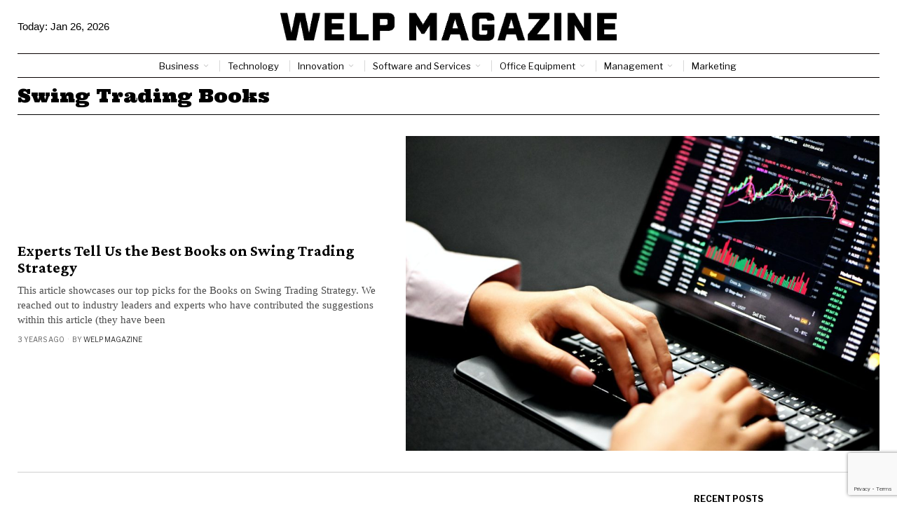

--- FILE ---
content_type: text/html; charset=utf-8
request_url: https://www.google.com/recaptcha/api2/anchor?ar=1&k=6LctXQAsAAAAACDN129Y-_4vMEBfoNz5v49Q5DXs&co=aHR0cHM6Ly93ZWxwbWFnYXppbmUuY29tOjQ0Mw..&hl=en&v=PoyoqOPhxBO7pBk68S4YbpHZ&size=invisible&anchor-ms=20000&execute-ms=30000&cb=yngdakbrnw4y
body_size: 49497
content:
<!DOCTYPE HTML><html dir="ltr" lang="en"><head><meta http-equiv="Content-Type" content="text/html; charset=UTF-8">
<meta http-equiv="X-UA-Compatible" content="IE=edge">
<title>reCAPTCHA</title>
<style type="text/css">
/* cyrillic-ext */
@font-face {
  font-family: 'Roboto';
  font-style: normal;
  font-weight: 400;
  font-stretch: 100%;
  src: url(//fonts.gstatic.com/s/roboto/v48/KFO7CnqEu92Fr1ME7kSn66aGLdTylUAMa3GUBHMdazTgWw.woff2) format('woff2');
  unicode-range: U+0460-052F, U+1C80-1C8A, U+20B4, U+2DE0-2DFF, U+A640-A69F, U+FE2E-FE2F;
}
/* cyrillic */
@font-face {
  font-family: 'Roboto';
  font-style: normal;
  font-weight: 400;
  font-stretch: 100%;
  src: url(//fonts.gstatic.com/s/roboto/v48/KFO7CnqEu92Fr1ME7kSn66aGLdTylUAMa3iUBHMdazTgWw.woff2) format('woff2');
  unicode-range: U+0301, U+0400-045F, U+0490-0491, U+04B0-04B1, U+2116;
}
/* greek-ext */
@font-face {
  font-family: 'Roboto';
  font-style: normal;
  font-weight: 400;
  font-stretch: 100%;
  src: url(//fonts.gstatic.com/s/roboto/v48/KFO7CnqEu92Fr1ME7kSn66aGLdTylUAMa3CUBHMdazTgWw.woff2) format('woff2');
  unicode-range: U+1F00-1FFF;
}
/* greek */
@font-face {
  font-family: 'Roboto';
  font-style: normal;
  font-weight: 400;
  font-stretch: 100%;
  src: url(//fonts.gstatic.com/s/roboto/v48/KFO7CnqEu92Fr1ME7kSn66aGLdTylUAMa3-UBHMdazTgWw.woff2) format('woff2');
  unicode-range: U+0370-0377, U+037A-037F, U+0384-038A, U+038C, U+038E-03A1, U+03A3-03FF;
}
/* math */
@font-face {
  font-family: 'Roboto';
  font-style: normal;
  font-weight: 400;
  font-stretch: 100%;
  src: url(//fonts.gstatic.com/s/roboto/v48/KFO7CnqEu92Fr1ME7kSn66aGLdTylUAMawCUBHMdazTgWw.woff2) format('woff2');
  unicode-range: U+0302-0303, U+0305, U+0307-0308, U+0310, U+0312, U+0315, U+031A, U+0326-0327, U+032C, U+032F-0330, U+0332-0333, U+0338, U+033A, U+0346, U+034D, U+0391-03A1, U+03A3-03A9, U+03B1-03C9, U+03D1, U+03D5-03D6, U+03F0-03F1, U+03F4-03F5, U+2016-2017, U+2034-2038, U+203C, U+2040, U+2043, U+2047, U+2050, U+2057, U+205F, U+2070-2071, U+2074-208E, U+2090-209C, U+20D0-20DC, U+20E1, U+20E5-20EF, U+2100-2112, U+2114-2115, U+2117-2121, U+2123-214F, U+2190, U+2192, U+2194-21AE, U+21B0-21E5, U+21F1-21F2, U+21F4-2211, U+2213-2214, U+2216-22FF, U+2308-230B, U+2310, U+2319, U+231C-2321, U+2336-237A, U+237C, U+2395, U+239B-23B7, U+23D0, U+23DC-23E1, U+2474-2475, U+25AF, U+25B3, U+25B7, U+25BD, U+25C1, U+25CA, U+25CC, U+25FB, U+266D-266F, U+27C0-27FF, U+2900-2AFF, U+2B0E-2B11, U+2B30-2B4C, U+2BFE, U+3030, U+FF5B, U+FF5D, U+1D400-1D7FF, U+1EE00-1EEFF;
}
/* symbols */
@font-face {
  font-family: 'Roboto';
  font-style: normal;
  font-weight: 400;
  font-stretch: 100%;
  src: url(//fonts.gstatic.com/s/roboto/v48/KFO7CnqEu92Fr1ME7kSn66aGLdTylUAMaxKUBHMdazTgWw.woff2) format('woff2');
  unicode-range: U+0001-000C, U+000E-001F, U+007F-009F, U+20DD-20E0, U+20E2-20E4, U+2150-218F, U+2190, U+2192, U+2194-2199, U+21AF, U+21E6-21F0, U+21F3, U+2218-2219, U+2299, U+22C4-22C6, U+2300-243F, U+2440-244A, U+2460-24FF, U+25A0-27BF, U+2800-28FF, U+2921-2922, U+2981, U+29BF, U+29EB, U+2B00-2BFF, U+4DC0-4DFF, U+FFF9-FFFB, U+10140-1018E, U+10190-1019C, U+101A0, U+101D0-101FD, U+102E0-102FB, U+10E60-10E7E, U+1D2C0-1D2D3, U+1D2E0-1D37F, U+1F000-1F0FF, U+1F100-1F1AD, U+1F1E6-1F1FF, U+1F30D-1F30F, U+1F315, U+1F31C, U+1F31E, U+1F320-1F32C, U+1F336, U+1F378, U+1F37D, U+1F382, U+1F393-1F39F, U+1F3A7-1F3A8, U+1F3AC-1F3AF, U+1F3C2, U+1F3C4-1F3C6, U+1F3CA-1F3CE, U+1F3D4-1F3E0, U+1F3ED, U+1F3F1-1F3F3, U+1F3F5-1F3F7, U+1F408, U+1F415, U+1F41F, U+1F426, U+1F43F, U+1F441-1F442, U+1F444, U+1F446-1F449, U+1F44C-1F44E, U+1F453, U+1F46A, U+1F47D, U+1F4A3, U+1F4B0, U+1F4B3, U+1F4B9, U+1F4BB, U+1F4BF, U+1F4C8-1F4CB, U+1F4D6, U+1F4DA, U+1F4DF, U+1F4E3-1F4E6, U+1F4EA-1F4ED, U+1F4F7, U+1F4F9-1F4FB, U+1F4FD-1F4FE, U+1F503, U+1F507-1F50B, U+1F50D, U+1F512-1F513, U+1F53E-1F54A, U+1F54F-1F5FA, U+1F610, U+1F650-1F67F, U+1F687, U+1F68D, U+1F691, U+1F694, U+1F698, U+1F6AD, U+1F6B2, U+1F6B9-1F6BA, U+1F6BC, U+1F6C6-1F6CF, U+1F6D3-1F6D7, U+1F6E0-1F6EA, U+1F6F0-1F6F3, U+1F6F7-1F6FC, U+1F700-1F7FF, U+1F800-1F80B, U+1F810-1F847, U+1F850-1F859, U+1F860-1F887, U+1F890-1F8AD, U+1F8B0-1F8BB, U+1F8C0-1F8C1, U+1F900-1F90B, U+1F93B, U+1F946, U+1F984, U+1F996, U+1F9E9, U+1FA00-1FA6F, U+1FA70-1FA7C, U+1FA80-1FA89, U+1FA8F-1FAC6, U+1FACE-1FADC, U+1FADF-1FAE9, U+1FAF0-1FAF8, U+1FB00-1FBFF;
}
/* vietnamese */
@font-face {
  font-family: 'Roboto';
  font-style: normal;
  font-weight: 400;
  font-stretch: 100%;
  src: url(//fonts.gstatic.com/s/roboto/v48/KFO7CnqEu92Fr1ME7kSn66aGLdTylUAMa3OUBHMdazTgWw.woff2) format('woff2');
  unicode-range: U+0102-0103, U+0110-0111, U+0128-0129, U+0168-0169, U+01A0-01A1, U+01AF-01B0, U+0300-0301, U+0303-0304, U+0308-0309, U+0323, U+0329, U+1EA0-1EF9, U+20AB;
}
/* latin-ext */
@font-face {
  font-family: 'Roboto';
  font-style: normal;
  font-weight: 400;
  font-stretch: 100%;
  src: url(//fonts.gstatic.com/s/roboto/v48/KFO7CnqEu92Fr1ME7kSn66aGLdTylUAMa3KUBHMdazTgWw.woff2) format('woff2');
  unicode-range: U+0100-02BA, U+02BD-02C5, U+02C7-02CC, U+02CE-02D7, U+02DD-02FF, U+0304, U+0308, U+0329, U+1D00-1DBF, U+1E00-1E9F, U+1EF2-1EFF, U+2020, U+20A0-20AB, U+20AD-20C0, U+2113, U+2C60-2C7F, U+A720-A7FF;
}
/* latin */
@font-face {
  font-family: 'Roboto';
  font-style: normal;
  font-weight: 400;
  font-stretch: 100%;
  src: url(//fonts.gstatic.com/s/roboto/v48/KFO7CnqEu92Fr1ME7kSn66aGLdTylUAMa3yUBHMdazQ.woff2) format('woff2');
  unicode-range: U+0000-00FF, U+0131, U+0152-0153, U+02BB-02BC, U+02C6, U+02DA, U+02DC, U+0304, U+0308, U+0329, U+2000-206F, U+20AC, U+2122, U+2191, U+2193, U+2212, U+2215, U+FEFF, U+FFFD;
}
/* cyrillic-ext */
@font-face {
  font-family: 'Roboto';
  font-style: normal;
  font-weight: 500;
  font-stretch: 100%;
  src: url(//fonts.gstatic.com/s/roboto/v48/KFO7CnqEu92Fr1ME7kSn66aGLdTylUAMa3GUBHMdazTgWw.woff2) format('woff2');
  unicode-range: U+0460-052F, U+1C80-1C8A, U+20B4, U+2DE0-2DFF, U+A640-A69F, U+FE2E-FE2F;
}
/* cyrillic */
@font-face {
  font-family: 'Roboto';
  font-style: normal;
  font-weight: 500;
  font-stretch: 100%;
  src: url(//fonts.gstatic.com/s/roboto/v48/KFO7CnqEu92Fr1ME7kSn66aGLdTylUAMa3iUBHMdazTgWw.woff2) format('woff2');
  unicode-range: U+0301, U+0400-045F, U+0490-0491, U+04B0-04B1, U+2116;
}
/* greek-ext */
@font-face {
  font-family: 'Roboto';
  font-style: normal;
  font-weight: 500;
  font-stretch: 100%;
  src: url(//fonts.gstatic.com/s/roboto/v48/KFO7CnqEu92Fr1ME7kSn66aGLdTylUAMa3CUBHMdazTgWw.woff2) format('woff2');
  unicode-range: U+1F00-1FFF;
}
/* greek */
@font-face {
  font-family: 'Roboto';
  font-style: normal;
  font-weight: 500;
  font-stretch: 100%;
  src: url(//fonts.gstatic.com/s/roboto/v48/KFO7CnqEu92Fr1ME7kSn66aGLdTylUAMa3-UBHMdazTgWw.woff2) format('woff2');
  unicode-range: U+0370-0377, U+037A-037F, U+0384-038A, U+038C, U+038E-03A1, U+03A3-03FF;
}
/* math */
@font-face {
  font-family: 'Roboto';
  font-style: normal;
  font-weight: 500;
  font-stretch: 100%;
  src: url(//fonts.gstatic.com/s/roboto/v48/KFO7CnqEu92Fr1ME7kSn66aGLdTylUAMawCUBHMdazTgWw.woff2) format('woff2');
  unicode-range: U+0302-0303, U+0305, U+0307-0308, U+0310, U+0312, U+0315, U+031A, U+0326-0327, U+032C, U+032F-0330, U+0332-0333, U+0338, U+033A, U+0346, U+034D, U+0391-03A1, U+03A3-03A9, U+03B1-03C9, U+03D1, U+03D5-03D6, U+03F0-03F1, U+03F4-03F5, U+2016-2017, U+2034-2038, U+203C, U+2040, U+2043, U+2047, U+2050, U+2057, U+205F, U+2070-2071, U+2074-208E, U+2090-209C, U+20D0-20DC, U+20E1, U+20E5-20EF, U+2100-2112, U+2114-2115, U+2117-2121, U+2123-214F, U+2190, U+2192, U+2194-21AE, U+21B0-21E5, U+21F1-21F2, U+21F4-2211, U+2213-2214, U+2216-22FF, U+2308-230B, U+2310, U+2319, U+231C-2321, U+2336-237A, U+237C, U+2395, U+239B-23B7, U+23D0, U+23DC-23E1, U+2474-2475, U+25AF, U+25B3, U+25B7, U+25BD, U+25C1, U+25CA, U+25CC, U+25FB, U+266D-266F, U+27C0-27FF, U+2900-2AFF, U+2B0E-2B11, U+2B30-2B4C, U+2BFE, U+3030, U+FF5B, U+FF5D, U+1D400-1D7FF, U+1EE00-1EEFF;
}
/* symbols */
@font-face {
  font-family: 'Roboto';
  font-style: normal;
  font-weight: 500;
  font-stretch: 100%;
  src: url(//fonts.gstatic.com/s/roboto/v48/KFO7CnqEu92Fr1ME7kSn66aGLdTylUAMaxKUBHMdazTgWw.woff2) format('woff2');
  unicode-range: U+0001-000C, U+000E-001F, U+007F-009F, U+20DD-20E0, U+20E2-20E4, U+2150-218F, U+2190, U+2192, U+2194-2199, U+21AF, U+21E6-21F0, U+21F3, U+2218-2219, U+2299, U+22C4-22C6, U+2300-243F, U+2440-244A, U+2460-24FF, U+25A0-27BF, U+2800-28FF, U+2921-2922, U+2981, U+29BF, U+29EB, U+2B00-2BFF, U+4DC0-4DFF, U+FFF9-FFFB, U+10140-1018E, U+10190-1019C, U+101A0, U+101D0-101FD, U+102E0-102FB, U+10E60-10E7E, U+1D2C0-1D2D3, U+1D2E0-1D37F, U+1F000-1F0FF, U+1F100-1F1AD, U+1F1E6-1F1FF, U+1F30D-1F30F, U+1F315, U+1F31C, U+1F31E, U+1F320-1F32C, U+1F336, U+1F378, U+1F37D, U+1F382, U+1F393-1F39F, U+1F3A7-1F3A8, U+1F3AC-1F3AF, U+1F3C2, U+1F3C4-1F3C6, U+1F3CA-1F3CE, U+1F3D4-1F3E0, U+1F3ED, U+1F3F1-1F3F3, U+1F3F5-1F3F7, U+1F408, U+1F415, U+1F41F, U+1F426, U+1F43F, U+1F441-1F442, U+1F444, U+1F446-1F449, U+1F44C-1F44E, U+1F453, U+1F46A, U+1F47D, U+1F4A3, U+1F4B0, U+1F4B3, U+1F4B9, U+1F4BB, U+1F4BF, U+1F4C8-1F4CB, U+1F4D6, U+1F4DA, U+1F4DF, U+1F4E3-1F4E6, U+1F4EA-1F4ED, U+1F4F7, U+1F4F9-1F4FB, U+1F4FD-1F4FE, U+1F503, U+1F507-1F50B, U+1F50D, U+1F512-1F513, U+1F53E-1F54A, U+1F54F-1F5FA, U+1F610, U+1F650-1F67F, U+1F687, U+1F68D, U+1F691, U+1F694, U+1F698, U+1F6AD, U+1F6B2, U+1F6B9-1F6BA, U+1F6BC, U+1F6C6-1F6CF, U+1F6D3-1F6D7, U+1F6E0-1F6EA, U+1F6F0-1F6F3, U+1F6F7-1F6FC, U+1F700-1F7FF, U+1F800-1F80B, U+1F810-1F847, U+1F850-1F859, U+1F860-1F887, U+1F890-1F8AD, U+1F8B0-1F8BB, U+1F8C0-1F8C1, U+1F900-1F90B, U+1F93B, U+1F946, U+1F984, U+1F996, U+1F9E9, U+1FA00-1FA6F, U+1FA70-1FA7C, U+1FA80-1FA89, U+1FA8F-1FAC6, U+1FACE-1FADC, U+1FADF-1FAE9, U+1FAF0-1FAF8, U+1FB00-1FBFF;
}
/* vietnamese */
@font-face {
  font-family: 'Roboto';
  font-style: normal;
  font-weight: 500;
  font-stretch: 100%;
  src: url(//fonts.gstatic.com/s/roboto/v48/KFO7CnqEu92Fr1ME7kSn66aGLdTylUAMa3OUBHMdazTgWw.woff2) format('woff2');
  unicode-range: U+0102-0103, U+0110-0111, U+0128-0129, U+0168-0169, U+01A0-01A1, U+01AF-01B0, U+0300-0301, U+0303-0304, U+0308-0309, U+0323, U+0329, U+1EA0-1EF9, U+20AB;
}
/* latin-ext */
@font-face {
  font-family: 'Roboto';
  font-style: normal;
  font-weight: 500;
  font-stretch: 100%;
  src: url(//fonts.gstatic.com/s/roboto/v48/KFO7CnqEu92Fr1ME7kSn66aGLdTylUAMa3KUBHMdazTgWw.woff2) format('woff2');
  unicode-range: U+0100-02BA, U+02BD-02C5, U+02C7-02CC, U+02CE-02D7, U+02DD-02FF, U+0304, U+0308, U+0329, U+1D00-1DBF, U+1E00-1E9F, U+1EF2-1EFF, U+2020, U+20A0-20AB, U+20AD-20C0, U+2113, U+2C60-2C7F, U+A720-A7FF;
}
/* latin */
@font-face {
  font-family: 'Roboto';
  font-style: normal;
  font-weight: 500;
  font-stretch: 100%;
  src: url(//fonts.gstatic.com/s/roboto/v48/KFO7CnqEu92Fr1ME7kSn66aGLdTylUAMa3yUBHMdazQ.woff2) format('woff2');
  unicode-range: U+0000-00FF, U+0131, U+0152-0153, U+02BB-02BC, U+02C6, U+02DA, U+02DC, U+0304, U+0308, U+0329, U+2000-206F, U+20AC, U+2122, U+2191, U+2193, U+2212, U+2215, U+FEFF, U+FFFD;
}
/* cyrillic-ext */
@font-face {
  font-family: 'Roboto';
  font-style: normal;
  font-weight: 900;
  font-stretch: 100%;
  src: url(//fonts.gstatic.com/s/roboto/v48/KFO7CnqEu92Fr1ME7kSn66aGLdTylUAMa3GUBHMdazTgWw.woff2) format('woff2');
  unicode-range: U+0460-052F, U+1C80-1C8A, U+20B4, U+2DE0-2DFF, U+A640-A69F, U+FE2E-FE2F;
}
/* cyrillic */
@font-face {
  font-family: 'Roboto';
  font-style: normal;
  font-weight: 900;
  font-stretch: 100%;
  src: url(//fonts.gstatic.com/s/roboto/v48/KFO7CnqEu92Fr1ME7kSn66aGLdTylUAMa3iUBHMdazTgWw.woff2) format('woff2');
  unicode-range: U+0301, U+0400-045F, U+0490-0491, U+04B0-04B1, U+2116;
}
/* greek-ext */
@font-face {
  font-family: 'Roboto';
  font-style: normal;
  font-weight: 900;
  font-stretch: 100%;
  src: url(//fonts.gstatic.com/s/roboto/v48/KFO7CnqEu92Fr1ME7kSn66aGLdTylUAMa3CUBHMdazTgWw.woff2) format('woff2');
  unicode-range: U+1F00-1FFF;
}
/* greek */
@font-face {
  font-family: 'Roboto';
  font-style: normal;
  font-weight: 900;
  font-stretch: 100%;
  src: url(//fonts.gstatic.com/s/roboto/v48/KFO7CnqEu92Fr1ME7kSn66aGLdTylUAMa3-UBHMdazTgWw.woff2) format('woff2');
  unicode-range: U+0370-0377, U+037A-037F, U+0384-038A, U+038C, U+038E-03A1, U+03A3-03FF;
}
/* math */
@font-face {
  font-family: 'Roboto';
  font-style: normal;
  font-weight: 900;
  font-stretch: 100%;
  src: url(//fonts.gstatic.com/s/roboto/v48/KFO7CnqEu92Fr1ME7kSn66aGLdTylUAMawCUBHMdazTgWw.woff2) format('woff2');
  unicode-range: U+0302-0303, U+0305, U+0307-0308, U+0310, U+0312, U+0315, U+031A, U+0326-0327, U+032C, U+032F-0330, U+0332-0333, U+0338, U+033A, U+0346, U+034D, U+0391-03A1, U+03A3-03A9, U+03B1-03C9, U+03D1, U+03D5-03D6, U+03F0-03F1, U+03F4-03F5, U+2016-2017, U+2034-2038, U+203C, U+2040, U+2043, U+2047, U+2050, U+2057, U+205F, U+2070-2071, U+2074-208E, U+2090-209C, U+20D0-20DC, U+20E1, U+20E5-20EF, U+2100-2112, U+2114-2115, U+2117-2121, U+2123-214F, U+2190, U+2192, U+2194-21AE, U+21B0-21E5, U+21F1-21F2, U+21F4-2211, U+2213-2214, U+2216-22FF, U+2308-230B, U+2310, U+2319, U+231C-2321, U+2336-237A, U+237C, U+2395, U+239B-23B7, U+23D0, U+23DC-23E1, U+2474-2475, U+25AF, U+25B3, U+25B7, U+25BD, U+25C1, U+25CA, U+25CC, U+25FB, U+266D-266F, U+27C0-27FF, U+2900-2AFF, U+2B0E-2B11, U+2B30-2B4C, U+2BFE, U+3030, U+FF5B, U+FF5D, U+1D400-1D7FF, U+1EE00-1EEFF;
}
/* symbols */
@font-face {
  font-family: 'Roboto';
  font-style: normal;
  font-weight: 900;
  font-stretch: 100%;
  src: url(//fonts.gstatic.com/s/roboto/v48/KFO7CnqEu92Fr1ME7kSn66aGLdTylUAMaxKUBHMdazTgWw.woff2) format('woff2');
  unicode-range: U+0001-000C, U+000E-001F, U+007F-009F, U+20DD-20E0, U+20E2-20E4, U+2150-218F, U+2190, U+2192, U+2194-2199, U+21AF, U+21E6-21F0, U+21F3, U+2218-2219, U+2299, U+22C4-22C6, U+2300-243F, U+2440-244A, U+2460-24FF, U+25A0-27BF, U+2800-28FF, U+2921-2922, U+2981, U+29BF, U+29EB, U+2B00-2BFF, U+4DC0-4DFF, U+FFF9-FFFB, U+10140-1018E, U+10190-1019C, U+101A0, U+101D0-101FD, U+102E0-102FB, U+10E60-10E7E, U+1D2C0-1D2D3, U+1D2E0-1D37F, U+1F000-1F0FF, U+1F100-1F1AD, U+1F1E6-1F1FF, U+1F30D-1F30F, U+1F315, U+1F31C, U+1F31E, U+1F320-1F32C, U+1F336, U+1F378, U+1F37D, U+1F382, U+1F393-1F39F, U+1F3A7-1F3A8, U+1F3AC-1F3AF, U+1F3C2, U+1F3C4-1F3C6, U+1F3CA-1F3CE, U+1F3D4-1F3E0, U+1F3ED, U+1F3F1-1F3F3, U+1F3F5-1F3F7, U+1F408, U+1F415, U+1F41F, U+1F426, U+1F43F, U+1F441-1F442, U+1F444, U+1F446-1F449, U+1F44C-1F44E, U+1F453, U+1F46A, U+1F47D, U+1F4A3, U+1F4B0, U+1F4B3, U+1F4B9, U+1F4BB, U+1F4BF, U+1F4C8-1F4CB, U+1F4D6, U+1F4DA, U+1F4DF, U+1F4E3-1F4E6, U+1F4EA-1F4ED, U+1F4F7, U+1F4F9-1F4FB, U+1F4FD-1F4FE, U+1F503, U+1F507-1F50B, U+1F50D, U+1F512-1F513, U+1F53E-1F54A, U+1F54F-1F5FA, U+1F610, U+1F650-1F67F, U+1F687, U+1F68D, U+1F691, U+1F694, U+1F698, U+1F6AD, U+1F6B2, U+1F6B9-1F6BA, U+1F6BC, U+1F6C6-1F6CF, U+1F6D3-1F6D7, U+1F6E0-1F6EA, U+1F6F0-1F6F3, U+1F6F7-1F6FC, U+1F700-1F7FF, U+1F800-1F80B, U+1F810-1F847, U+1F850-1F859, U+1F860-1F887, U+1F890-1F8AD, U+1F8B0-1F8BB, U+1F8C0-1F8C1, U+1F900-1F90B, U+1F93B, U+1F946, U+1F984, U+1F996, U+1F9E9, U+1FA00-1FA6F, U+1FA70-1FA7C, U+1FA80-1FA89, U+1FA8F-1FAC6, U+1FACE-1FADC, U+1FADF-1FAE9, U+1FAF0-1FAF8, U+1FB00-1FBFF;
}
/* vietnamese */
@font-face {
  font-family: 'Roboto';
  font-style: normal;
  font-weight: 900;
  font-stretch: 100%;
  src: url(//fonts.gstatic.com/s/roboto/v48/KFO7CnqEu92Fr1ME7kSn66aGLdTylUAMa3OUBHMdazTgWw.woff2) format('woff2');
  unicode-range: U+0102-0103, U+0110-0111, U+0128-0129, U+0168-0169, U+01A0-01A1, U+01AF-01B0, U+0300-0301, U+0303-0304, U+0308-0309, U+0323, U+0329, U+1EA0-1EF9, U+20AB;
}
/* latin-ext */
@font-face {
  font-family: 'Roboto';
  font-style: normal;
  font-weight: 900;
  font-stretch: 100%;
  src: url(//fonts.gstatic.com/s/roboto/v48/KFO7CnqEu92Fr1ME7kSn66aGLdTylUAMa3KUBHMdazTgWw.woff2) format('woff2');
  unicode-range: U+0100-02BA, U+02BD-02C5, U+02C7-02CC, U+02CE-02D7, U+02DD-02FF, U+0304, U+0308, U+0329, U+1D00-1DBF, U+1E00-1E9F, U+1EF2-1EFF, U+2020, U+20A0-20AB, U+20AD-20C0, U+2113, U+2C60-2C7F, U+A720-A7FF;
}
/* latin */
@font-face {
  font-family: 'Roboto';
  font-style: normal;
  font-weight: 900;
  font-stretch: 100%;
  src: url(//fonts.gstatic.com/s/roboto/v48/KFO7CnqEu92Fr1ME7kSn66aGLdTylUAMa3yUBHMdazQ.woff2) format('woff2');
  unicode-range: U+0000-00FF, U+0131, U+0152-0153, U+02BB-02BC, U+02C6, U+02DA, U+02DC, U+0304, U+0308, U+0329, U+2000-206F, U+20AC, U+2122, U+2191, U+2193, U+2212, U+2215, U+FEFF, U+FFFD;
}

</style>
<link rel="stylesheet" type="text/css" href="https://www.gstatic.com/recaptcha/releases/PoyoqOPhxBO7pBk68S4YbpHZ/styles__ltr.css">
<script nonce="D9ron_84DO8uHyEDGp1Sww" type="text/javascript">window['__recaptcha_api'] = 'https://www.google.com/recaptcha/api2/';</script>
<script type="text/javascript" src="https://www.gstatic.com/recaptcha/releases/PoyoqOPhxBO7pBk68S4YbpHZ/recaptcha__en.js" nonce="D9ron_84DO8uHyEDGp1Sww">
      
    </script></head>
<body><div id="rc-anchor-alert" class="rc-anchor-alert"></div>
<input type="hidden" id="recaptcha-token" value="[base64]">
<script type="text/javascript" nonce="D9ron_84DO8uHyEDGp1Sww">
      recaptcha.anchor.Main.init("[\x22ainput\x22,[\x22bgdata\x22,\x22\x22,\[base64]/[base64]/[base64]/ZyhXLGgpOnEoW04sMjEsbF0sVywwKSxoKSxmYWxzZSxmYWxzZSl9Y2F0Y2goayl7RygzNTgsVyk/[base64]/[base64]/[base64]/[base64]/[base64]/[base64]/[base64]/bmV3IEJbT10oRFswXSk6dz09Mj9uZXcgQltPXShEWzBdLERbMV0pOnc9PTM/bmV3IEJbT10oRFswXSxEWzFdLERbMl0pOnc9PTQ/[base64]/[base64]/[base64]/[base64]/[base64]\\u003d\x22,\[base64]\\u003d\x22,\x22R8KHw4hnXjAkwrINc2s7UcOEbmYPwqjDtSBGwrJzR8K2GzMgN8Onw6XDgsOIwqjDnsOdWcOswo4Ic8Kbw4/DtsOIwq7DgUkrWQTDoHgbwoHCnWjDqS4nwr8+LsOvwprDkMOew4fCqMOoFXLDvxghw6rDjcOxNcOlw70Tw6rDj2bDqT/DjX/[base64]/DosOpwr3ChMOpPnfCrsKFwoLCqlDDgkPDo8OjSSMlWMKZw7Z8w4rDom7Dj8OeA8KdQQDDtlLDusK2M8OgKlcBw4E3bsOFwpwBFcO1PxY/wovCoMOfwqRTwooQdW7DkUM8wqrDs8KxwrDDtsKnwpVDEBvCnsKcJ0Abwo3DgMKhFy8YJMO8wo/CjjDDt8ObVGU8wqnCssKoO8O0Q37CgsODw6/Dr8KFw7XDq0Btw6d2ZT5Nw4tuaFc6LkfDlcOlBVnCsEfCjmPDkMOLDlnChcKuCQzChH/CjH9GLMOBwr/Cq2DDtmohEXnDrnnDu8KxwocnCnUicsOBVcKZwpHCtsOFHRLDiiHDmcOyOcOWwpDDjMKXcUDDiXDDjTtswqzClcOiBMO+QzR4c2jCv8K+NMOtAcKHA1HCv8KJJsK/RS/DuRnDk8O/EMK1wpJrwoPCqMOTw7TDoi8EIXnDv3kpwr3Ci8KwccK3wrPDhwjCtcK6wqTDk8KpL37CkcOGKlcjw5kHPGLCs8O3w6PDtcObFWdhw6wWw4fDnVFow6kuenjCoTxpw6LDik/DkiDDtcK2ThjDs8OBwqjDr8KPw7ImZD4Xw6EnLcOuY8O6LV7CtMK3wpPCtsOqGcOwwqUpDsOEwp3Cq8KFw7RwBcKAdcKHXSLCtcOXwrErwqNDwovDunXCisOMw47CixbDscKlwqvDpMKRD8O/UVpsw4vCnR4FcMKQwp/DqcKtw7TCosK3bcKxw5HDqcKWF8OrwobDv8KnwrPDl1oJC2w7w5vCshLCqGQgw4wVKzh6wpMbZsOXwqIxwoHDhcK2O8KoPUJYa0fCn8OOISNxSsKkwp4KO8Oew7vDl2o1TcKeJ8Odw5vDlgbDrMOnw65/CcO4w57DpwJLwpzCqMOmwrQ0HytqdMOAfTDCuEovwpw2w7DCriPCvh3DrMKew5sRwr3DgEDClsKdw7zCoj7Di8K2R8Oqw4ExdWzCocKhXSAmwp1dw5HCjMKXw7HDpcO4UsKGwoFRUxbDmsOwbMKhOsOfXsOOwozCpgPCi8Kdw4PCjXhUHWU/w5cVYRjCisKGIVVXN1d8w6Rhw6DCn8OEJBnCjsO3S1LDvsOTwp3DgVTCnMKAXMKzIcKdwoF3wqYTw4rDuj/CtF7CkMKLwr12RkdqFcKzwq7DpkHDncOxChjDhHsNwobCpcOdwqY2woPChMO1wr7DtRDDnlwrUnzCvCMPJMKlccOlw5o4XcK+eMOzK356w7LClsOSSznCtMK4wqAKQHfDnMOAw6QjwqQ1cMOkXcKkJjrCv2V8H8Kqw4PDsT5/fcOAGsObw4AVfMOMw68sOSE5woMGKFDCqcO2w7FpXiXDi1pfIjHDiRYkNMOZwoHCglINw7PDrsK5w6wQJMKlw4rDlsOGSsOfw7jDmx7DvzV8cMKXwq0MwoJrAsKZwqcnfMK4w5bCskx/BRjDpBYlUXxUw7zCvlfCvMKYw6jDgFl+F8K6ZSXCoHPDkwLDjRzDkUjDv8KUw4DDqDpnwqA+CMO5wp3CuEbCvMOGV8Osw4LDnH0gOHXCicOtwoPDq308LnzDnMKnQsKTw4Bewq/DosKDc3bClX7Dri3ClcKewpTDg3BRAcOiAsOmHMKFwqJUwoHCrTHDoMOrw44nCMK0J8KpccKQesKSw6BSwrErwpktScK8wqLDkMKPw4hewrDDmcONw6ZQw44hwr0/w6/Djl1Qw4Ybw6XDqcKiwqLCuTXCmB/CoQvDvRDDssOXwqLDmcKLwpdGLC48JmFeSzDCpx3Du8OSw4PDusKFZ8KDw4VvcxnCq0wKYyPDmExmeMO2L8KBAjbDllDDrgvClVrDtQLCvMO/IWRtw5XDhMOxPUfCkMKOUcOiwpN7wrzDhsOMwpTCicOXw4TDqsOaJ8KrTWbDrMKVECs9w4nCnHvCkMK9VcKawoxVw5PCrcOqw7t/wp/Csl9KGcOtw41MFHUxDmMRRy00ZMOZwpxTX13CvmPCvwhjKjrDhsKhw4F3Eytcwp0ZGUg/FFZYwrlawosRwrYiw6bCsD/[base64]/DoQvDr3oNQMO/woXCpzHDkwwUwoLDicOhw4HClsK0BEvCscKswowYw77CjMOXw7fDlk/[base64]/Cu8KWw6fDjBnDi2UAw4XCkMO5woEnw5XDncO/c8OmUcKGwoDCv8OJDy4bE0PDhcOyCsOpwoYnesK0OmPCpMO5CsKMDhfDrH3CnsOYw5jCtkrCj8KIKcOcw6DCjz48IQrCnQkDwrrDtMKoRcOOcsKWH8K2w4zDklPCssO0wp/CnMKYOWNEw47DncOMwrTDjiwuX8O1w4LChxlTwozCu8KcwqfDhcOFwq7DrMOhA8OHw5vCpnrCt3jDjBRXwop+wojCvEskwpnDiMKow6/Dgj12NQhUAcKkS8KbR8OiU8KPcyRywohjw4AXw4N7aXvCiE9iFsOSMsKNw7VvwprDmMKiO0rCqU5/w79dwrXDhV10wqZJwo03CkLDulZ3Cnxyw6/ChsOkBMO8bArCsMO2w4U6wp/CnsKbN8O4w6Mlw5opZEQqwqRpEXrCvT3CnyXDqCvCsiPDpEpkwqXCtT/Dq8OXw4HCvyfCjsO6bAhRwqJIw4sBwrjDmcKoTiBnw4E/[base64]/DoAlmEsK/w6/DpWckI8O5clXDjsKzwqnDucKZGMOrZMONwrfCqhnDpgdTGC/DjMKDDcOqwpXCulPDr8KTwqldw6TCl2/CvwvClMOJcMOXw6k9YcKIw77DpsOUw5BxwpDDvizClkRsbBM5F2U/[base64]/DrMKDwrxdZcKoZCDDi8KVwpJtIcOCw7PCvsO7LsKCw45LwqtLwqlRw4HDh8Ksw4M/w6zCqFvDiQILw6rDp0/CnQtkcEbCoWLDh8Oyw6/CuXjCksKgw6fCnXPDpsOgZcO0w5nCq8OtRkY9wojCo8KTA0DDknorw7HDpQZbw7I3CSrCqD5Hwq4bNwbDoCTDrW7CrVRqP10ZPcOnw4x/HcKIHR/[base64]/CrsOLwoACw7JHw6UOwrzCocK4wq7CuidAwq5eblPCmcKlwpxJSH8ffH9MYlrDksKMfS8yBSkKTMOHN8OOL8K0ch3CjsK7NRLDqsKjIcKBw6rDuxlpIxYwwoQhY8OXwrzDmTNJAMKKJzLDnsOgwqNHw68ZO8OdKFbDs0PCkT4Hw4sew77DvsK5w6DCgmQ/JFlwWMOpHcOvOMOYw6PDmj9VwozChsOwbhgzZ8KjHsOIwoXCoMO3MgbCtsOGw5o4w4c1fTnCrsKgMxrDpE5ww4PCmMKISsKpwpzCv2YYwpjDrcKcHsOhBsOGwpxtCELCmEILURt1wqDCuHcuMMKlw5/[base64]/wrp8JsKMwo8pwplyw4QWJMKDw5zCnMKUw6ZAa0DDksKvGCMbX8KCV8OmLCTDqcOiIsKSCCtRbMKRR0fCmcOZw5jDrsOFLSbCicOyw4zDncKUOBA/wo/[base64]/dUnCqwd+w6kRan7DtHbDhcKTVwjDnErDvVbDq8OoH39fGEkBwopJw5MQwrlCNj4Gw4LCvcOow67DmD5JwrU9wpHDlsOfw6o1w5vDhsORYFgewpZIbBtcwrTCun9ka8OZw7DCoVZvcUHCskZHw7TCoHlIw57CjMOZfQtHVw/Djz/CthUWailuw5V6wroKP8OYw7bCo8KGanEKwql4Ug7Cl8Ouwr0Uwpx6wpjCqSDCsMOwNVrCpxFefsOOTQLDjQo3RMKzwqJyFiM7esOpw7lcKMK/O8O5QnFdFEvCpsO7Z8KeVVLCr8O4LjfCixvDozUGw6jChmYUEMO4wovDoXIjLSgsw5vDhsOYSQ06F8OUMMKQwp3CqXHDiMO1acOQw4hBw5LCosKhw77Cu3jCl1rDm8Osw5jCvEbCl0HChMKOwpsaw4hpwqtMfzULw4bDkcKrw747wq/[base64]/woTDkMKNVcOiw7TDr28mCsOawpLCnsOUbHzDtlA7O8O/PShIw5fDi8Ooc2DDplIJCsOhwoVdSGRwfjvDgMKYw6RbQsK+IHzCqTvDtMKSw5xYwoMtwpnDhEvDqk1pwrLCusKvwoRSAsKQDMOdHjfCm8K2BlExwpd1PxAXHU/CosK/wrh6SHBsSsKywqTCjkvCisKLw6Nxw4xrwpfDk8OIInsvVcOLGRTDpBPDv8OSw452MXHDosKzazLDg8K/w6RMw45Jw5kHJlnDnsKQL8Kxc8OhT05dwqXDpXN4LCbCqVN7dsKrDRRXw5HCrcKsLE3DpsK2AsKuw7/CmMOGMcO9wosYwq3DlsKnC8Omw4jCkcK0YMKkL0LCvjfCgAgcWcKlwrvDjcOZw69Mw7o+KcKPwpJPZzLDmisdacO/OcOCZDUcw7pyY8OsRMK2wrPCk8KAwp9LQxXCicOcwpzCqDzDphHDl8OkFcKUwqbDrEnDmGfCq0DCgHMwwpk8ZsOfw7bCjMOWw4cwwoPDkcOtTTdvw4Bdf8O5Y0Rvwp86w4XDvEB4VH/CiCvCpsK/[base64]/Ct8KobRrCjcK2Ij8vQ8K7VcO2UMKcw7trFsKEwr8PCwPDm8KLwq3DiCtew5fDtxDDsl/[base64]/wq3CkCHCocKJw4onBlbDtQFVSyjCuVx6wp3CgHl6wonCkMKNGTXCq8Kxw4XCrx1mCX8gw6pXNUDCrm4uwpLCicK+wojDqynCq8OBMlPClE/CuAltFQ0Gw5kgesOOJMKxw6LDnTXDv2zDvl5nKVkZwqAmBMKYwqJlw5EPWBdhKsOQcUTCtcOnZXE+wrrDpWPCgG3Dgg/[base64]/Dj8KDCGEgCcK3w4TCk19fwovDvMOAwqvDlMK4Ei3CojpGNwt4aADDolDCkWXDtgEhwqc3w4DDp8O9amwLw6/DvcOxw5c5QVfDrcKlcsOPT8OvPcKxwpZ3JmU4w5paw6XCm1rCuMK0K8Kow6rDnsOPwozDkxQgSGZvwpRDM8KYw40XCh/CpyPCl8Ojw7XDhcKZw6DDgsKyGVfCssKPwqHCqwHCncOOWivCtcOuwozCk1rDijInwq8xw7DDnMOZRlVjIEDCkMOZw6TCg8KZe8OBesO+B8KdfcK9NsOPCQXCu1FhPsKqwqXDo8KEwqbCqDgfL8KYwr/[base64]/Ct8O/filZwqjDtsOfUsOEw4fDl0zDm3PCksKbw7jDs8KXFDrDrW/Ck3bDisK/BcOufUNAZFUMwoLCjghBw4DDs8OxPsOpw4DDjFpkw61ZaMK/wrsuPRRgXS3CqVjCi1hxbMK+w7Q+b8OowptqeinCjnEpw4XDv8OMBMK6TcK/B8OGwrTCpsKhw61pwp5uOsKsb2rDgxByw7XDvWzDiTMuwp83OsOow4xpwovDgsK5wpBzWUVVw6TChMKdXX7CpMOUY8KPw5phw4cyA8KZA8OjesO0w7sFcsOuCBDCjmBfS1ojwoTDumcAw7vCocKUdMOPWcKuwrPDoMOUHl/[base64]/DrE7CnyXDkkZjwp9Rwo/[base64]/CgsOaQcKeYx0Fwrx+w6sufcKzw7lOCglGw5hzbQwdHcOuw73ClMOrUcO+wqjDsCzDvDvCvTzCqhBNfsKow7QXwroxw5Eqwq5KwqfCnizDqmZyIS1vS3LDvMOwXMOqSlzCoMKLw5RIJQsdJcOzwpk/J3otwpsfOMK1wqESBSvClnHCssObw6J0U8KjGMKfwoHCgcOTwogRLMKre8OHWsKew7U6XcOHGAIDBcK3KBrDv8Olw6hWT8OeYQPChsKhw5vDiMKJw6Q7el5/[base64]/[base64]/a8OUwoEIKsOtE8OuHMKLLsO1DcOPFMKCNMOlw4Ihwrc6SsOfw6pNQQ01EFh4YMKTPBNhNXlRwobDmcOdw4dEw55Cw5dtwrppclQiNUbCl8K8w7I6GjrDjcO8WMKFw6vDncOqZcKlQxzDomLCuSYkwqvCu8KEUw/[base64]/[base64]/DnW0Eb8KSWsOzYlxsw6fDpylvwq0FVcKVA8O6Q2/DkUwsC8KQwq/[base64]/wqLClQDCsznDqRDDunXCqDTDmsOKwqnDpDnDhEdXNsOIwqjCv0XCiBjCvxskw5Q5w6LDv8KIw4vCsDMGVMK3w5PDhMKmYcOMw5nDoMKKwpXCihNPwophw7d2w59+wr7CrhVAw7FpIgXDicKZNQ3CnhzCosOkHcOIw6hew5QfGsOHwo/DgcOQAljCrgk7HzrDikJdwrhhw5/DnXR+OX/Cm3UAAcKnSzhhw4BaLQxxwqPDqsKJHFdAw7pUwotuw6I0fcOLD8Ofwp7CpMK4wrfCicOXw7hPw5HCngsTwoXDqCbDpMKBAwnCmzbDj8OpKMOwCwsFw5Ykw5pJO0PCpQUiwqQdw6YzIk0QVsOBGcORbMK/VcOnw65BwpLCk8OoI33CiGdgw5EOL8KDwpfDhw5fcDLDpELDqx9Lw7zCmwcqUsOZJRjDmG7CqxhbYC/CusOAw4dEa8K5PcO5w5E9wpRIwoNlVThVwq3DnMKXwpHCuVBewpDDi0cvNz1+eMOTw5DCmDjCjWoWw63DsjkWGng0DcK6HEvChMODwq/DkcKLOlfDgAAzJsKbwpl4QS/CrcOxwoZ9JhIDasO/wpvDhjjDqcOcwoEmQwHCoGhaw4Jswpp9WcK0EC3Cq0XDpsO+w6Mcw75kCBnDlsKQe3LDncOIw77DlsKCfDBbIcKlwoLDrUwhWEgTwo81RUPDh3TDhg1rUsKgw5svw6TCul3DqVvDqT/[base64]/CsMO6C8Kow6fCp2jCpFTDrwrCtxFoFMOvH8K/ZmDDmcKZKgE1w5LCn2bCsmgIwprDgcKIw6MIwojCnMOOO8KvPMK6CMOWwq4rNTvCinFbZTHCvsO6bCkZHsK4wqk6wqEAYsOUw7Byw7VhwphMVMOyIMKSw5hKUQ5Ow7tqw5vCncOqfsOhTTLCscOWw7shw6XDj8KneMOVw5HDh8Oqwpw+w5zCgMOTPm/DgUIswpXDicOrZU5YbsOgK0DDtcKmwoR9w7PDjsO/wogPw77DlGtKw7NMwpUmwqs4RxLCs2XCmk7ChA/[base64]/[base64]/[base64]/w6cdGsKEw63DlcOlfMKCw6bCu8OwEmbDp8KFw7o5Q2HCvznCuw8FMcOnUkgkw5TCu2HCmsOEFmrCvmp3w5BrwrTCuMKPwqzCtcK4c3/CtnrCjcK1w5nCk8ObW8Obw502wqXClMKhLlUETjwyLMKHwrDDmGDDgEHDsBoywoA6wpDCo8OOMMK4BiTDiVMpQcOmwq/[base64]/DmsO4w7tPFsKtD8K8d1DCuC05w7fCucOaw65jw4nDm8K/wp7DkHNNMMOGwrzDiMKvw59JBsOWZyrDlcOQaSPDhsOUSMK5WXpIW2VFw7gVcV93EsOOW8K3w4PCjsKFw64ISsKlasK9HWFwKsKTw4nDrFjDkAHDqnbCq1c/[base64]/B3XCl30Ow4jCgcOTwqfCl1l8wpDDtgBHw5XChgB8w7o9dsK3wrR9I8KRw641R3sqw4vDoHNrB3IkY8KQw6hgfwosH8OGZB7DpsKGT3jClsKDIcOhJ3/[base64]/w6BCU8OrwqAhbcOCw7PChcOuwoE/wpDDmMOPAMKVw4tNwrjCsCwfKMOiw44uwr7ColDCpVzDgRs4wrRXSVbCmmfDqxpPwp3DgcOJSzV8w6wacknCgcOnw6zCsjfDnRPDjBjCscOtwp5vw78rw7zCsm3DvcKqesKRw7kwfVVgw44bwrRQSglmJ8K6wpl+wojDngcBwrLCnWHClVTCqk5fwqvCr8Onw6/CghBhw5duw4gyMcKYwqPDkMOEwpLCocO/a1sbw6DCusKuX23DisOcw48Ow5PDqMKiwpIUSkLDvsK3ETfCpsKmwpByVjxxw7UVG8Ohw6LDisOUCUlvw4lUV8Kkw6BdHHtiw7h5NGjDrMK9PVDDqWMwUcOjwrTCssOOw6fDjcORw5hYw7TDp8K3wpR/w7HDvsOiwoDCo8O0ZRY8wpvChcO+w4rDpAMRPSVpw7HDg8OYOCHDsXPDkMOdVF/[base64]/Dgn4yw4LDlsOUJS8SwrAAYsO1wq10fcOyTml3UsKsJsOaRsO4wrvCpnnCjHwyDsKwEUbCp8OEwrrDvG1Awp5kFsK8E8Oxw6DChTArw43DrlIcw63CjsKewpPDv8OywpHCq1fCjgZkw5fCtx/[base64]/[base64]/CpwfCiH3Dk0rDj08HX185WAHCssK9dEMow5jClsKnwqQmAMOowqoJfirCoxkBw5fCnsKTw63DokwjXhDCjXhowpgQccOgwp7Cg2/DvsORw64bwpY5w41Kw5AuwpvDvcO3w7vCj8OOD8KEw4lDw6vCnDlEW8KhB8KTw5LDjsKkwpvDssObesOdw5rCvC5Awp9JwpJ7VDrDn3/DhDlMdm4Iw7h5G8KnNcKgw5V+FMKTG8KJZkA9w7PCqsKtw7XDpWHDgQ/Dvl5ew6RQwrdFwo7Dlix2wr/DhQ0tKcOfwr52wrfCoMKHw44Uwqo9L8KOeFPDokBUJMKKABYIwqHDuMOLTcOQK3wVw7t2bsKWNsK2w6Vvw7LCgsOeSDc8w6s4wqvCiFLCnMOcUMOBHSXDh8OkwooUw4skw67DrFXDgVBsw4MYMn3DljgUQMO7wrXDows6w7LClsKAX0w0w63DrcO/w4TDscO1URx2wqcIwoHCsmI/VyXDvBzCoMO6wpXCsh1dDsKDCcOEw5jDjGnCv2XCqcKwfE0Lw6h5JUbDrcO0fsOiw5zDrErCncKGw6IlQlFUw7TCgMO9wr8Aw5rDp1XDqgLDsXgdw6vDhMKBw5fDr8K8w6DCoC4Iw4wQZsKbCkfCvj/[base64]/[base64]/IXhASx4gwp1kAMObwqZMw4IQw5HCmsObw4txL8OxfULCqsKTwqDDqcK8wodDA8OfdsOpw6jCpANWNcKCw5zDnsKjwr9fwq7DnyVJIsKDJxJTGcOPwptNOcOuQcKPGnHCk0hwacKeVS3DhMOUCXLCisKHwr/DtMKyC8OCwqXDjkfCvMO2w6bDgnnDpl/CisO+CsK1wppjbSwJwoEeMkYBw7rCosOPw6nDvcKEw4PCn8K+wqoMaMOhwp3DlMOww54TEA/DkFtrVXMhwpw6w5BnwofCi3rDg3szIAbDrsOtcW3DkTbDs8K/TR3DisKBwrbCv8KcKxpVJkEvJsORw6xRD0bCjlRrw6XDvllYw6knwrDDvsOaAsKkw7/Dh8KVX2zCjMO0WsKYwpVvwoDDo8KmLXnDm1MUw6XDoWoDFsKUZUsww7vClcOqwojDscOyO3PCuhMaKcOrJcKCcsO+w65UBxXDkMOrw7TDh8OEwr7CjsKow6tQT8K6wrPDqcOVPCHDosKMccO9w4dXwr3ChMKiwoR4K8OxbcKrwpZQwq/CrsKIa2LDpsKHw4jCvigrwrpCScKawoAyRlPDn8OJA2xMwpfCvWJ5wqfDoVzCvD/DszHCnwp1wqfDmMKiwpDClcOdwrwLWMOgesOwbsKeD3/[base64]/w7rDvsO4A8KjVjggeEXCrsKBw5QjCMOsw4rCo2LCn8Ojw6XCgMKTw6zDt8KNw6LChMK/woM0w5ljw7HCuMKBZXTDnMKzBxR+w70mBiYTw4TDnXjCl1PDlcOew78wSFrCoSt0w7XDrUbDpsKBLcKAYMKFQTjCm8KsTnfDoXIbR8KVecO+w6AZw6dwMDNbwpp+wrURScOyNcKZwq5oJMOWw4bCqMO/HghBw6tkw67DrTR2w5TDs8KICDLDg8OGw7Y+PsKsJMK5wo/[base64]/DhUbDikLDhMK5w65yw4fDqMOnwrd3Ni7DsDTDrkZ1w6pbLDnCrkrDp8Omw6NwH3oow4zCrMKhw7HCrcKBTAIFw4YpwoJeGB93ZMKFCTnDvcO0w5HCusKswpLCiMO1wrnCohPCssO/EBHCsCwNOmRHwqfDksOrLMKAWcKeIGDDssKiwowLSsKODHxTfcKqVMK1YAjCnCrDqsO1worCk8OJfcKHwrPDssKfwq3Du24xw61ew6MRInZsfwRPw6XDi3/[base64]/Do8O2dlNAUgEkw49HwrXChsO3woAtwp3ClwRuwqnCj8OCwo7ClMOUwrbClsOzYsOZO8OrUHk8D8OUF8KSU8KSw7scw7NYXCl2esKew7lueMKzwr7CosOZw5U9FA3ClcOzVsOzwpLDuEnDmhQ4w4wKw74zw65iIsOWWcKaw5YaR23Dh3bCvzDCscO1VSVGbTZZw5/[base64]/QsObScO3YcOrfwjDoUR0wrQBYMOdAzF4eQF2wovChMKTJmjDg8K+w5jDmcOOfXsYXi7CvcOCG8OUZR1ZAklbw4TCoxpFwrfCucOKFFVrw57CscOwwqlxw7taw4/[base64]/[base64]/DmMO+wp1zw6LCm8ONwrRSwrJawqYww4QUw7nDiMOWUxXDpDvCkiDCg8OKccOvWMOEDcOOccKcJsK9NkJXBhPCvMKJDcOdwoolBkFzWMKrw7txBcOlZsOSLsKkw4jDqMOOwqJzbcOOO3/CiC/DtlXCtzrCrE9bwowNXCshUsKqwofDunnDmHE/w4nCrRnDs8OvdcKpwqJ3wobDrMOBwrUVwofCpcK9w5EDw7trworCiMOdw6LCgSbDiRzDmMKkVQHDj8KFMMOmwpXCsHjDicKCwoh5IcKkw7MxLcOcU8KLwqINfMKKw6/CiMOVVizDrCzDtFkuw7Yufn1bBgLDn3zCu8OOJS8Rw6gJwrVXw4/DpcK2w7U3CMKKw5JKwrsVwpnDpxTDjV/CmcKaw53Dt3/CrsOEwqjCpQ3ChMODF8K2P17CmDrDkFrDpMOQMVFFwozDh8OVw6ZeCQZDwo7CqkTDnsKFWSHCusObw4zCmcKawq/Co8K2wrQTwrzCsUTChCjCh3XDm8KbGw/Dp8KiAsKtbsO9Hllxw77CpULDngUqw4HCjMOawohQMsKRGC5uCcKEw5ozwr/[base64]/O8OTw5d4wpDCrcOkdMKIwovChMOUwqjCrcOzZMKlwodVX8ObwrPDucKzw6HDhcOPw40UMcOQWMOqw4LDhsKrw7RSw4/Dh8OxZUkAEQUFw5tLFyEIw4wmwqo6byrDgcOww6Rvw5JvajDDgcOYElHDni8YwovDmcKWNxfCvi8CwqHCoMKUw5HDnMKQwqI1wohMHk0OM8Ojw5TDpQnCoUhORiXDo8OpcMO8wonDkcKow4/[base64]/Cm8KHwqXDnsKKwoHDsHwrKFpHQ8K3JWZZwqNQVMOtwrVaBC1Pw4TCoR0vJxt2w67DpcOiGMO/w7NLw51xw4YwwpvDm1RjG2lMODopG3HChcKwGRMoflnCvVDCi0bDgMOfYFVWBhMyQ8KhwqnDunRrfDY0w4TCnMOaHMOwwqMvVsK6YAU5CgzCu8KkIWvCqTF8FMKWwr3CpsOxCcKML8KQDUfDgcKFwrvDggHCrUY4EsO+woDDjcOiwqMbw6gOwobCsEvCi2toIsOTwq/Cq8KkFlBHRsK4w4d5worDsgzDv8KeT0FNw5c8wrB6UsKASgQRYcOgSMOQw7zChi5XwrNdwqjCn2QXwrF/[base64]/Ds8KfPBkHw6XCjsOswoBwYR/CqMOzw4tJwprDncKKNMOLewJ6wp7CtcOMw4t2wrXCn3XDv08rMcKIw7ckGGZ5BcOJVcKNwoHCkMKxw4vDnMKfw5ZrwoXCj8OwNcOTLsO6MUHDtcOew75gwrcSw40GGFzDoBXCshwrJ8KGOCvDgMKaAcOEczLCtMOrJMOLYFnDrsOGcyzDmDHDlsK/MsK6YyLDucKDZXIbf3N+RMOXPzkfw7p5c8Kcw4p8w7rCjXgNwpPCisOQw57DpMKCFsKBbiIjPBR2QSDDpcORYURLP8OldVTCjMKJw73DqTYiw6/CjcKrHC8cwrQdMsKKS8K+Ti/CgcKZwqErH3HDhsOTOMKtw7c+wp3DtEfCujnCjVN5w4cxwprDlsOawrYcDnfDtsOMwpnCpz90w6HDhsKWAsKDw73DqxLDk8OEwrXCo8KiwoHDisOQwq3DqlTDkcOywrxPZzwSwrfCt8OTw4zDqgonMBLCq2VxQcKUBsOfw7zDqsKAwrxTw71sDsOjdiPCpyrDqV/Dm8OXHMOzw5lLb8O6TsOOw67CrcKgNsOkWcKyw4jCqRktNMOuMDrDsnTCrFjDm2h3w4g1WQnDucKCwoPCvsKoZsKhW8K1b8KgPcKgNEJJw6smWEkswr/CocOWCGrDhsKMM8OBwrUDwqopfsO3wrjDpcK4JMOsJSDDiMKmWQFWeW3Cin4pw5kowpHDucKaXsKja8KIwpNRwp84BVUTEwjDr8OowrbDosK6HlNEFsKKISYUw4FCIW5xNcOibsOrCCHChj/Cpi9Lw7fCkjTDkiTCnU12w4t9dzQEIcKsVsOoGwpXCBV2MMOHwpTDrhvDjsOxw47DtWzCi8KKwot2I1zCpMK2KMKSa2RXw7tlwq/[base64]/wrZ4VcOYwq8Lw4RpfcKyw71qw4DCiUZfwoPDscKfcHXChxtELxDCvMOlZMKDw5vCrcKbwr8NAyzDicOWw6HDisKRd8OhclLCj1kWw4Mow7/DlMOMw5/ClMKrR8KUw45pwrINwpfCucOSSxl3WlcEwopWwqQzwq3Cq8Kgw5TDjSTDqE7CsMKkCSXDjsKXWsOKZ8KVfcK4e3jCp8OAwpAMwqzCiXZwOCbClcKTwqAtS8K4T0rCjxrDiHwww4EgczNRwpoOfcOUPF3CvivCq8OKw69Vwr0Ww7/[base64]/DucOILnjDgWhhZwU4Z31lI8OZw7sBG8Osw7hKw6LDv8OFPsOJwrBIPQwrw4RDHjlNw7oyFcKQI1wvwp3DucK1wrcsCMOGesK6w7vCqMKFwrVdw7XDlcOgI8KGwqXDv0TDgyRXLMKcNRbCn1vDiB0OQC3Dp8KrwqlKw5xqWMOydwHCvcO1w5/DlsOqSHzDisOMw55awoxoSVV2P8K8SgxTw7PCuMOvbW89aEYGGsKFEMKrBw/[base64]/eMKbeETCssK8dSkhHikuGsKQQ8KDN8KUwrtQan3CvELClFzDksOjw5tJXjbDrcKpwpbCg8OIwpjCq8OIwqR5AcKhYgsIw4jDiMO3eU/DrUdFY8KAH0fDgMKKwrA0H8KFwrNHw5/Ch8KrMSxuw7bCv8KUYhsGw5rDl1vDmU/Ds8O4FcOoO3cIw5/DpAPDtxvCtTlgw5MOBsOIwojChxpEwrg5wqklX8OdwqIDJz/DrjXDncKkwrh0LMKOw7Fiw6howrw5w7dUwpoHw4DClsKMMlnCkCFyw5I1wrPDiwPDjk5ewqRcwrxdw5kzw5HDmxt+bcKuZMKsw6vCt8OMwrZlw7jDucK2wpTDnFp0w6YOwrzCsCvDoWDCkVPCuHLDkMOJw7/DssKOXlJsw6wtwrHDnBHChMKiw6LCjz5wDgLDgMOMQS4hOsObOB0+wqjCuGLCs8K+SX7Ci8OvdsOcwo3CssK8w6vCiMKfw6jCqEJqw7gqC8KCwpFGwqtDw5/CpSnDhcKDQyjCu8KXfnfDgcOLU0F/[base64]/[base64]/CjMO0LijCtCHDgR9oTG/Cgl/CmhjDvMOrFBLCpsKLw6XDvyNDw4pew4nCsRfCmMKEE8Oow5bDnMOvwqPCrwB+w6XDuxpzw5rCtMKAwrPClFhcwrLCrH/Ck8KMLcKlwq/CtU4AwoNaeXjCucKDwpMFwp5aYDZewrXCjRhdwrJnw5bCtSQ4YR1nw4ZBwo/CvnJLw6xtw7jCqXPDrcO6EMO3w7PDk8KUI8Olw6EWWsK/wr8Tw7cBw7jDi8OJD3I2w6nCo8O7wplRw47CjhPCmcK1BSbDijc2wr7ClsKww4pbw4FuZ8KbbTBqJGpIJsKeAsKGwrJldETCksO8QVvDpMOCwpnDs8K7w5MDeMKnMsOeN8OwYkEpw5kxI3/Cr8KSw6QTwoFGUyBGw77DnCrDs8KYw6ZQwqgqfMOkCMO8w4lsw6VewpXDvgzDlsKsHxhYwqvDiB/CpkbCqFfCgVrDkhPDoMK+wpVnK8OoW24WFcKeV8OBGnB8eR3CnQvDuMOww4XCszZnwrk3U05nw6M+wot+w7HCqXPCkVhnw5xaQ3bDhsKqw4nChMKjMVRDPsKwHWY/wpRrZ8OMeMOwfcKtw6x1w5nDmcKcw5Rdw4JDSsKVw63CoUjDqC5Kw5DCqcODJcKawoluXlPCqxPCncOABMOWDMK3KEXCl1k+HcKJw7rCosOmwrJ5w7HCtMKWf8OLMF1MH8KsOxVrSFDDgMKAw5A2wr/[base64]/Ctl9yKxMjw5vDlB1+wp9Ewp9Dw5JuGsKSw4PCsGrDkcOfw5/Dt8OZw5VEP8KGwrQpw7xzw58NZMOpLMOyw6XDhcKtw6TCmFHCisOxwoDDgsKww6AEYTYUwrbCo0HDi8KbdEN5esKvYAhIwr7DicO1w5nDlA5bwoYwwoJuwoHDlcKdI0ozw7LDgcO8f8O/[base64]/Dk8OUw55lU30AwrzDtBzDuMOpPsO6IsO0w4fDkE1fQlQ6UT/CmAXCgADCuBTDjFI9PC5gMcOaHgfCnD7CuTLDocOIw4HDhMOnd8K+wrpHYcOADMO7w47Cjz3CmE9ZHsKmw6YcKGgSSUIdDcKBYmjDqMOgw7w5w5RywodCJnHDsyXCjsOXw5nCtloyw6rCnlt3w63DiR/DrywsNX3DssKow7bClcKcwoB9wrXDuTXCisOow5rCs2fCjjXCnsOtTR8zRcO+wp5UwrTCmlBIw5MIwqZhM8KYwrAzSn3CnsKTwq5CwrgQf8OxMMKtwpV7wroSw5Bew7/CvQzDlcOpdXPDshNIw6DDkMOnwq5vMBDDpcKow4JowrFdQT/CmUJSw6rCmXdEwodjw4HDuj/Dq8KwYz0wwrQcwopwRsOGw7Blw5jCpMKGExB0V3kfbgQrIRXCvcOwCX52w4nDpcOPw4DDocKxw44+w4LDnMOKw5bCgcKuKSQrwqRwIMOhwozDsyDCssKnw6cYwo06PsO3HsOFT0vDvcKhwqXDknNvVy40w7IcccK/wqHCg8O8TDJaw5NNI8OvQkXDpcKBwpFuGMK4b1rDlcKUX8KaLnQwT8KLTBwZABZpwonDrsOWCsOUwo9cPgfCuVTDhMK4SiAowoA4X8O5Kx/Dr8KVdwZnw67DvsKALGdjMsK5wr5eORRaB8OjV1zCugzDihl/W2TDsyY7w4Qpwo8ieyI2BmbDtsKmw7Z5ZMOZeyYWccO+W0REw78pwr/DsTdsWnTDpjvDrcK7ZsKmwp3CplZ+R8O5w59ZK8K7XhbDm3kBJ0kIJVfCocOEw57CpsOewpXDpMOqCsKxdHE2w7bCt3pNwrcQT8KsZHbDnsK5wpDCmMOvwpDDscOPDsKoAMOyw5/ChQLCisKjw5hdSVtowrDDoMOLecOXPsKMFcK/wq0PHUMfHxtBQ2TDhQHDm03Dt8KCw6zCrDbCmMKLW8KTe8ObDho9w6k6OlklwrQywrzCnsKlwrlyTkfDvsOpwo3CinTDqcO2woZiZcO9woNlB8OCOyzCpwkawqp4SWfDswDClRjCmsOqM8KjLV/Dp8Ovwp7Du2R+w6rCqsO2wpbDqcO5dMKhDQZdUcKHw75/VwjCpQLDjXnDvcOhOUMTwr9zVx1KTMKgworCkMOzXU7CiQkwTX8GEEPChkkqLmXDvmzCqUlJIkfDqMOEwqbCrcObwp/[base64]/[base64]/RH5Fw4FIVz9dJ8KFScO2wqgORG3DucORJ1HClF0VNcOQM2zCrMODDsKHVjo4dk3DrsKaSnpEw5HCgQvCmsK5GgXDpsOYJltCw7Zwwoozw6EMw6BJQcONL0HDn8KeOcOHIzVEwpDCiiTCkcOjw7NKw6wZYMOfwrpvw5Z8wo/[base64]/w4zDscOWbBkrw6VbUMO+Gy7DocK8egjCoWI/CMKRPsK0T8KKw59Rw5MNw49+w7tsGkdceDXCul0LwpzDq8KvbyDDiV3DvcOmwosgwrHCiE/CocOZEsOFDAUzXcOJW8KDGwfDm1zCtlhAbcKgw7zDtsKAw4nDkSHDuMKmw5jDvHrDql8Jw4h0w4wxwqQ3wq3Do8K8wpXDjsOZwrB/ZQcsdlvCksK1w7cuD8OSFEUsw7QiwqbDmMKGwqYnw7hEwp/[base64]/DiMORw5x6w5bCq8OpS8Ojw4sOdcOJUjlCw5jCtsK+wpkCMmbDiG/DtCdHenxaw4fDgMK4w57CrcKzUcKJwoHDmlEIPcKjwqo4wrPCgMKuLjzCoMKQw7bClgUFw4/Crkx0w4UVI8K7wrYJMsOSEsKXLMOcfcONw4DDjUTCrMOnSWY9PULDq8KYfMKLDFE7QVoiwpBUwqV/d8Kew7EsNkhNe8O6HMKLw4nDknbDjcOLw6fDqA3DvynCucONDsO4w59oQsKCAsKEZR/ClsKTwp7Dvz5owq/[base64]/CicOPd8Oow6vDqh/CrFDCsMOVwrgWwo7DjSPCosOfUMOiMjzDicORIcKVK8Osw7FSw7Eow5Fee0LCj1TCgQ7CtsOhCWdJGyHCkEkqwrlkQiLCuMKdTgEcc8KQw6Fxw7/Cq3nCq8Kew6dEwoDDhsO/wo8/[base64]/[base64]/DhMKALCoPA8O1XG/DhcKcwpF/UA5HRcOkDQ9JwrfClMKgecKkGMKtw4vCs8O7bMKTQMKZw4jCucO+wqhAw4TCpXZzeDpec8KmWcK4dH/Dl8Ogw4B5OTkOw7LCisKkT8KYdXHDtsOLMWc0wrM6UcKPA8KQwoZrw7YmLMOfw4dfwoR7wo3DgcOqBhVYBcK3SWfCozvCpcOQwoRcwps/wpR1w7bDiMOVw7nCukDDrxfDk8O4ccK1Nkt+RU/ClA3DlcK7MH0UQB5JLUbCjzR6XApRw5LCq8KtfcKIBCxPw6rDqXrDhRPCkcOlw6/CsTMqd8OJwpAIVMKzcAPCmQ/Ck8KPwr51wrrDpm3CvMKKRFYjwqPDiMO9esOEEcOkwrrDtxTCtkgNc1rChcOHwqHDusKOOl/DlsOvwrfCuhlYbVrDrcK9McK4fm/DvcONE8KSL17DkcObIsKiZyvDq8K5McKZw5Adw69UwprDs8OiFcKUw5I+w552YxLCvMOtNMK7wojCmsOawo1vw6fCjMOkd2oMwoDDmcOWwqp/w67DhsKMw6sfwozCt1nCuF9ILxV3w5MdwqvCk1nDnB/Cll8SN3F+OcOCKMO4wqnCuRzDqBfDn8ODfkN9TsKoAXMVw4VKQHYAwpZ/wqTCnMKAw7fDmcO+TCRkw7jCosOWwrxGJ8KpIgzCqsO1w7Q5woYtbGTDhcOeDwJANFPCog\\u003d\\u003d\x22],null,[\x22conf\x22,null,\x226LctXQAsAAAAACDN129Y-_4vMEBfoNz5v49Q5DXs\x22,0,null,null,null,1,[21,125,63,73,95,87,41,43,42,83,102,105,109,121],[1017145,362],0,null,null,null,null,0,null,0,null,700,1,null,0,\[base64]/76lBhnEnQkZnOKMAhnM8xEZ\x22,0,0,null,null,1,null,0,0,null,null,null,0],\x22https://welpmagazine.com:443\x22,null,[3,1,1],null,null,null,0,3600,[\x22https://www.google.com/intl/en/policies/privacy/\x22,\x22https://www.google.com/intl/en/policies/terms/\x22],\x22tnW5+GsRU0JixMQ95LBStYJDQRdQShe47ADvaN8C/Jo\\u003d\x22,0,0,null,1,1769442222883,0,0,[125,255,254],null,[109,254,126,116],\x22RC-Uf1oHlIpXwMfxA\x22,null,null,null,null,null,\x220dAFcWeA5Jj7Rt1KwrLDfk9gz7cqRjKXjP6IhGbTaRoQcckahyjrhJRkyjoubsHL2dj5vYOK-D5cevhQ50XWBEZPq2f4CsGfiQdw\x22,1769525022809]");
    </script></body></html>

--- FILE ---
content_type: text/html; charset=utf-8
request_url: https://www.google.com/recaptcha/api2/aframe
body_size: -248
content:
<!DOCTYPE HTML><html><head><meta http-equiv="content-type" content="text/html; charset=UTF-8"></head><body><script nonce="X0qhNI3e5__SFpVon7X6-g">/** Anti-fraud and anti-abuse applications only. See google.com/recaptcha */ try{var clients={'sodar':'https://pagead2.googlesyndication.com/pagead/sodar?'};window.addEventListener("message",function(a){try{if(a.source===window.parent){var b=JSON.parse(a.data);var c=clients[b['id']];if(c){var d=document.createElement('img');d.src=c+b['params']+'&rc='+(localStorage.getItem("rc::a")?sessionStorage.getItem("rc::b"):"");window.document.body.appendChild(d);sessionStorage.setItem("rc::e",parseInt(sessionStorage.getItem("rc::e")||0)+1);localStorage.setItem("rc::h",'1769438624746');}}}catch(b){}});window.parent.postMessage("_grecaptcha_ready", "*");}catch(b){}</script></body></html>